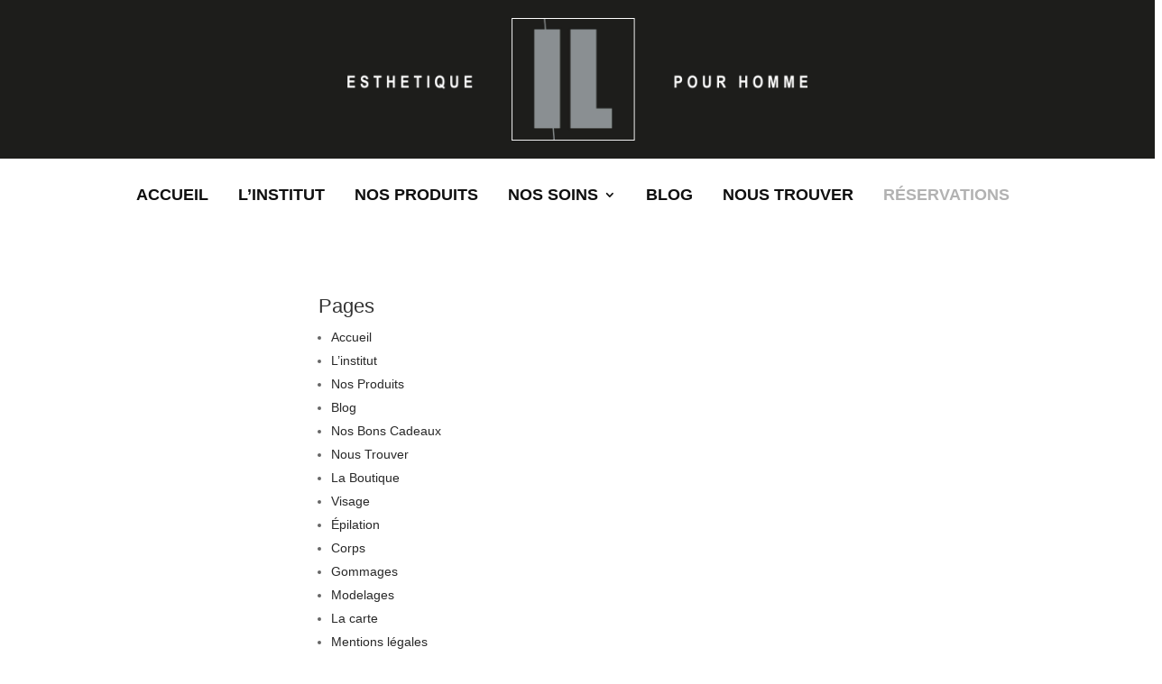

--- FILE ---
content_type: text/html; charset=utf-8
request_url: https://www.google.com/recaptcha/api2/anchor?ar=1&k=6LeZsYAUAAAAAAXABDKwY-Ulp69ppsSDJdOEs71Z&co=aHR0cHM6Ly93d3cuaWwtZXN0aGV0aXF1ZXBvdXJob21tZS5jb206NDQz&hl=en&v=N67nZn4AqZkNcbeMu4prBgzg&size=invisible&anchor-ms=20000&execute-ms=30000&cb=yzjcl6kso69a
body_size: 48988
content:
<!DOCTYPE HTML><html dir="ltr" lang="en"><head><meta http-equiv="Content-Type" content="text/html; charset=UTF-8">
<meta http-equiv="X-UA-Compatible" content="IE=edge">
<title>reCAPTCHA</title>
<style type="text/css">
/* cyrillic-ext */
@font-face {
  font-family: 'Roboto';
  font-style: normal;
  font-weight: 400;
  font-stretch: 100%;
  src: url(//fonts.gstatic.com/s/roboto/v48/KFO7CnqEu92Fr1ME7kSn66aGLdTylUAMa3GUBHMdazTgWw.woff2) format('woff2');
  unicode-range: U+0460-052F, U+1C80-1C8A, U+20B4, U+2DE0-2DFF, U+A640-A69F, U+FE2E-FE2F;
}
/* cyrillic */
@font-face {
  font-family: 'Roboto';
  font-style: normal;
  font-weight: 400;
  font-stretch: 100%;
  src: url(//fonts.gstatic.com/s/roboto/v48/KFO7CnqEu92Fr1ME7kSn66aGLdTylUAMa3iUBHMdazTgWw.woff2) format('woff2');
  unicode-range: U+0301, U+0400-045F, U+0490-0491, U+04B0-04B1, U+2116;
}
/* greek-ext */
@font-face {
  font-family: 'Roboto';
  font-style: normal;
  font-weight: 400;
  font-stretch: 100%;
  src: url(//fonts.gstatic.com/s/roboto/v48/KFO7CnqEu92Fr1ME7kSn66aGLdTylUAMa3CUBHMdazTgWw.woff2) format('woff2');
  unicode-range: U+1F00-1FFF;
}
/* greek */
@font-face {
  font-family: 'Roboto';
  font-style: normal;
  font-weight: 400;
  font-stretch: 100%;
  src: url(//fonts.gstatic.com/s/roboto/v48/KFO7CnqEu92Fr1ME7kSn66aGLdTylUAMa3-UBHMdazTgWw.woff2) format('woff2');
  unicode-range: U+0370-0377, U+037A-037F, U+0384-038A, U+038C, U+038E-03A1, U+03A3-03FF;
}
/* math */
@font-face {
  font-family: 'Roboto';
  font-style: normal;
  font-weight: 400;
  font-stretch: 100%;
  src: url(//fonts.gstatic.com/s/roboto/v48/KFO7CnqEu92Fr1ME7kSn66aGLdTylUAMawCUBHMdazTgWw.woff2) format('woff2');
  unicode-range: U+0302-0303, U+0305, U+0307-0308, U+0310, U+0312, U+0315, U+031A, U+0326-0327, U+032C, U+032F-0330, U+0332-0333, U+0338, U+033A, U+0346, U+034D, U+0391-03A1, U+03A3-03A9, U+03B1-03C9, U+03D1, U+03D5-03D6, U+03F0-03F1, U+03F4-03F5, U+2016-2017, U+2034-2038, U+203C, U+2040, U+2043, U+2047, U+2050, U+2057, U+205F, U+2070-2071, U+2074-208E, U+2090-209C, U+20D0-20DC, U+20E1, U+20E5-20EF, U+2100-2112, U+2114-2115, U+2117-2121, U+2123-214F, U+2190, U+2192, U+2194-21AE, U+21B0-21E5, U+21F1-21F2, U+21F4-2211, U+2213-2214, U+2216-22FF, U+2308-230B, U+2310, U+2319, U+231C-2321, U+2336-237A, U+237C, U+2395, U+239B-23B7, U+23D0, U+23DC-23E1, U+2474-2475, U+25AF, U+25B3, U+25B7, U+25BD, U+25C1, U+25CA, U+25CC, U+25FB, U+266D-266F, U+27C0-27FF, U+2900-2AFF, U+2B0E-2B11, U+2B30-2B4C, U+2BFE, U+3030, U+FF5B, U+FF5D, U+1D400-1D7FF, U+1EE00-1EEFF;
}
/* symbols */
@font-face {
  font-family: 'Roboto';
  font-style: normal;
  font-weight: 400;
  font-stretch: 100%;
  src: url(//fonts.gstatic.com/s/roboto/v48/KFO7CnqEu92Fr1ME7kSn66aGLdTylUAMaxKUBHMdazTgWw.woff2) format('woff2');
  unicode-range: U+0001-000C, U+000E-001F, U+007F-009F, U+20DD-20E0, U+20E2-20E4, U+2150-218F, U+2190, U+2192, U+2194-2199, U+21AF, U+21E6-21F0, U+21F3, U+2218-2219, U+2299, U+22C4-22C6, U+2300-243F, U+2440-244A, U+2460-24FF, U+25A0-27BF, U+2800-28FF, U+2921-2922, U+2981, U+29BF, U+29EB, U+2B00-2BFF, U+4DC0-4DFF, U+FFF9-FFFB, U+10140-1018E, U+10190-1019C, U+101A0, U+101D0-101FD, U+102E0-102FB, U+10E60-10E7E, U+1D2C0-1D2D3, U+1D2E0-1D37F, U+1F000-1F0FF, U+1F100-1F1AD, U+1F1E6-1F1FF, U+1F30D-1F30F, U+1F315, U+1F31C, U+1F31E, U+1F320-1F32C, U+1F336, U+1F378, U+1F37D, U+1F382, U+1F393-1F39F, U+1F3A7-1F3A8, U+1F3AC-1F3AF, U+1F3C2, U+1F3C4-1F3C6, U+1F3CA-1F3CE, U+1F3D4-1F3E0, U+1F3ED, U+1F3F1-1F3F3, U+1F3F5-1F3F7, U+1F408, U+1F415, U+1F41F, U+1F426, U+1F43F, U+1F441-1F442, U+1F444, U+1F446-1F449, U+1F44C-1F44E, U+1F453, U+1F46A, U+1F47D, U+1F4A3, U+1F4B0, U+1F4B3, U+1F4B9, U+1F4BB, U+1F4BF, U+1F4C8-1F4CB, U+1F4D6, U+1F4DA, U+1F4DF, U+1F4E3-1F4E6, U+1F4EA-1F4ED, U+1F4F7, U+1F4F9-1F4FB, U+1F4FD-1F4FE, U+1F503, U+1F507-1F50B, U+1F50D, U+1F512-1F513, U+1F53E-1F54A, U+1F54F-1F5FA, U+1F610, U+1F650-1F67F, U+1F687, U+1F68D, U+1F691, U+1F694, U+1F698, U+1F6AD, U+1F6B2, U+1F6B9-1F6BA, U+1F6BC, U+1F6C6-1F6CF, U+1F6D3-1F6D7, U+1F6E0-1F6EA, U+1F6F0-1F6F3, U+1F6F7-1F6FC, U+1F700-1F7FF, U+1F800-1F80B, U+1F810-1F847, U+1F850-1F859, U+1F860-1F887, U+1F890-1F8AD, U+1F8B0-1F8BB, U+1F8C0-1F8C1, U+1F900-1F90B, U+1F93B, U+1F946, U+1F984, U+1F996, U+1F9E9, U+1FA00-1FA6F, U+1FA70-1FA7C, U+1FA80-1FA89, U+1FA8F-1FAC6, U+1FACE-1FADC, U+1FADF-1FAE9, U+1FAF0-1FAF8, U+1FB00-1FBFF;
}
/* vietnamese */
@font-face {
  font-family: 'Roboto';
  font-style: normal;
  font-weight: 400;
  font-stretch: 100%;
  src: url(//fonts.gstatic.com/s/roboto/v48/KFO7CnqEu92Fr1ME7kSn66aGLdTylUAMa3OUBHMdazTgWw.woff2) format('woff2');
  unicode-range: U+0102-0103, U+0110-0111, U+0128-0129, U+0168-0169, U+01A0-01A1, U+01AF-01B0, U+0300-0301, U+0303-0304, U+0308-0309, U+0323, U+0329, U+1EA0-1EF9, U+20AB;
}
/* latin-ext */
@font-face {
  font-family: 'Roboto';
  font-style: normal;
  font-weight: 400;
  font-stretch: 100%;
  src: url(//fonts.gstatic.com/s/roboto/v48/KFO7CnqEu92Fr1ME7kSn66aGLdTylUAMa3KUBHMdazTgWw.woff2) format('woff2');
  unicode-range: U+0100-02BA, U+02BD-02C5, U+02C7-02CC, U+02CE-02D7, U+02DD-02FF, U+0304, U+0308, U+0329, U+1D00-1DBF, U+1E00-1E9F, U+1EF2-1EFF, U+2020, U+20A0-20AB, U+20AD-20C0, U+2113, U+2C60-2C7F, U+A720-A7FF;
}
/* latin */
@font-face {
  font-family: 'Roboto';
  font-style: normal;
  font-weight: 400;
  font-stretch: 100%;
  src: url(//fonts.gstatic.com/s/roboto/v48/KFO7CnqEu92Fr1ME7kSn66aGLdTylUAMa3yUBHMdazQ.woff2) format('woff2');
  unicode-range: U+0000-00FF, U+0131, U+0152-0153, U+02BB-02BC, U+02C6, U+02DA, U+02DC, U+0304, U+0308, U+0329, U+2000-206F, U+20AC, U+2122, U+2191, U+2193, U+2212, U+2215, U+FEFF, U+FFFD;
}
/* cyrillic-ext */
@font-face {
  font-family: 'Roboto';
  font-style: normal;
  font-weight: 500;
  font-stretch: 100%;
  src: url(//fonts.gstatic.com/s/roboto/v48/KFO7CnqEu92Fr1ME7kSn66aGLdTylUAMa3GUBHMdazTgWw.woff2) format('woff2');
  unicode-range: U+0460-052F, U+1C80-1C8A, U+20B4, U+2DE0-2DFF, U+A640-A69F, U+FE2E-FE2F;
}
/* cyrillic */
@font-face {
  font-family: 'Roboto';
  font-style: normal;
  font-weight: 500;
  font-stretch: 100%;
  src: url(//fonts.gstatic.com/s/roboto/v48/KFO7CnqEu92Fr1ME7kSn66aGLdTylUAMa3iUBHMdazTgWw.woff2) format('woff2');
  unicode-range: U+0301, U+0400-045F, U+0490-0491, U+04B0-04B1, U+2116;
}
/* greek-ext */
@font-face {
  font-family: 'Roboto';
  font-style: normal;
  font-weight: 500;
  font-stretch: 100%;
  src: url(//fonts.gstatic.com/s/roboto/v48/KFO7CnqEu92Fr1ME7kSn66aGLdTylUAMa3CUBHMdazTgWw.woff2) format('woff2');
  unicode-range: U+1F00-1FFF;
}
/* greek */
@font-face {
  font-family: 'Roboto';
  font-style: normal;
  font-weight: 500;
  font-stretch: 100%;
  src: url(//fonts.gstatic.com/s/roboto/v48/KFO7CnqEu92Fr1ME7kSn66aGLdTylUAMa3-UBHMdazTgWw.woff2) format('woff2');
  unicode-range: U+0370-0377, U+037A-037F, U+0384-038A, U+038C, U+038E-03A1, U+03A3-03FF;
}
/* math */
@font-face {
  font-family: 'Roboto';
  font-style: normal;
  font-weight: 500;
  font-stretch: 100%;
  src: url(//fonts.gstatic.com/s/roboto/v48/KFO7CnqEu92Fr1ME7kSn66aGLdTylUAMawCUBHMdazTgWw.woff2) format('woff2');
  unicode-range: U+0302-0303, U+0305, U+0307-0308, U+0310, U+0312, U+0315, U+031A, U+0326-0327, U+032C, U+032F-0330, U+0332-0333, U+0338, U+033A, U+0346, U+034D, U+0391-03A1, U+03A3-03A9, U+03B1-03C9, U+03D1, U+03D5-03D6, U+03F0-03F1, U+03F4-03F5, U+2016-2017, U+2034-2038, U+203C, U+2040, U+2043, U+2047, U+2050, U+2057, U+205F, U+2070-2071, U+2074-208E, U+2090-209C, U+20D0-20DC, U+20E1, U+20E5-20EF, U+2100-2112, U+2114-2115, U+2117-2121, U+2123-214F, U+2190, U+2192, U+2194-21AE, U+21B0-21E5, U+21F1-21F2, U+21F4-2211, U+2213-2214, U+2216-22FF, U+2308-230B, U+2310, U+2319, U+231C-2321, U+2336-237A, U+237C, U+2395, U+239B-23B7, U+23D0, U+23DC-23E1, U+2474-2475, U+25AF, U+25B3, U+25B7, U+25BD, U+25C1, U+25CA, U+25CC, U+25FB, U+266D-266F, U+27C0-27FF, U+2900-2AFF, U+2B0E-2B11, U+2B30-2B4C, U+2BFE, U+3030, U+FF5B, U+FF5D, U+1D400-1D7FF, U+1EE00-1EEFF;
}
/* symbols */
@font-face {
  font-family: 'Roboto';
  font-style: normal;
  font-weight: 500;
  font-stretch: 100%;
  src: url(//fonts.gstatic.com/s/roboto/v48/KFO7CnqEu92Fr1ME7kSn66aGLdTylUAMaxKUBHMdazTgWw.woff2) format('woff2');
  unicode-range: U+0001-000C, U+000E-001F, U+007F-009F, U+20DD-20E0, U+20E2-20E4, U+2150-218F, U+2190, U+2192, U+2194-2199, U+21AF, U+21E6-21F0, U+21F3, U+2218-2219, U+2299, U+22C4-22C6, U+2300-243F, U+2440-244A, U+2460-24FF, U+25A0-27BF, U+2800-28FF, U+2921-2922, U+2981, U+29BF, U+29EB, U+2B00-2BFF, U+4DC0-4DFF, U+FFF9-FFFB, U+10140-1018E, U+10190-1019C, U+101A0, U+101D0-101FD, U+102E0-102FB, U+10E60-10E7E, U+1D2C0-1D2D3, U+1D2E0-1D37F, U+1F000-1F0FF, U+1F100-1F1AD, U+1F1E6-1F1FF, U+1F30D-1F30F, U+1F315, U+1F31C, U+1F31E, U+1F320-1F32C, U+1F336, U+1F378, U+1F37D, U+1F382, U+1F393-1F39F, U+1F3A7-1F3A8, U+1F3AC-1F3AF, U+1F3C2, U+1F3C4-1F3C6, U+1F3CA-1F3CE, U+1F3D4-1F3E0, U+1F3ED, U+1F3F1-1F3F3, U+1F3F5-1F3F7, U+1F408, U+1F415, U+1F41F, U+1F426, U+1F43F, U+1F441-1F442, U+1F444, U+1F446-1F449, U+1F44C-1F44E, U+1F453, U+1F46A, U+1F47D, U+1F4A3, U+1F4B0, U+1F4B3, U+1F4B9, U+1F4BB, U+1F4BF, U+1F4C8-1F4CB, U+1F4D6, U+1F4DA, U+1F4DF, U+1F4E3-1F4E6, U+1F4EA-1F4ED, U+1F4F7, U+1F4F9-1F4FB, U+1F4FD-1F4FE, U+1F503, U+1F507-1F50B, U+1F50D, U+1F512-1F513, U+1F53E-1F54A, U+1F54F-1F5FA, U+1F610, U+1F650-1F67F, U+1F687, U+1F68D, U+1F691, U+1F694, U+1F698, U+1F6AD, U+1F6B2, U+1F6B9-1F6BA, U+1F6BC, U+1F6C6-1F6CF, U+1F6D3-1F6D7, U+1F6E0-1F6EA, U+1F6F0-1F6F3, U+1F6F7-1F6FC, U+1F700-1F7FF, U+1F800-1F80B, U+1F810-1F847, U+1F850-1F859, U+1F860-1F887, U+1F890-1F8AD, U+1F8B0-1F8BB, U+1F8C0-1F8C1, U+1F900-1F90B, U+1F93B, U+1F946, U+1F984, U+1F996, U+1F9E9, U+1FA00-1FA6F, U+1FA70-1FA7C, U+1FA80-1FA89, U+1FA8F-1FAC6, U+1FACE-1FADC, U+1FADF-1FAE9, U+1FAF0-1FAF8, U+1FB00-1FBFF;
}
/* vietnamese */
@font-face {
  font-family: 'Roboto';
  font-style: normal;
  font-weight: 500;
  font-stretch: 100%;
  src: url(//fonts.gstatic.com/s/roboto/v48/KFO7CnqEu92Fr1ME7kSn66aGLdTylUAMa3OUBHMdazTgWw.woff2) format('woff2');
  unicode-range: U+0102-0103, U+0110-0111, U+0128-0129, U+0168-0169, U+01A0-01A1, U+01AF-01B0, U+0300-0301, U+0303-0304, U+0308-0309, U+0323, U+0329, U+1EA0-1EF9, U+20AB;
}
/* latin-ext */
@font-face {
  font-family: 'Roboto';
  font-style: normal;
  font-weight: 500;
  font-stretch: 100%;
  src: url(//fonts.gstatic.com/s/roboto/v48/KFO7CnqEu92Fr1ME7kSn66aGLdTylUAMa3KUBHMdazTgWw.woff2) format('woff2');
  unicode-range: U+0100-02BA, U+02BD-02C5, U+02C7-02CC, U+02CE-02D7, U+02DD-02FF, U+0304, U+0308, U+0329, U+1D00-1DBF, U+1E00-1E9F, U+1EF2-1EFF, U+2020, U+20A0-20AB, U+20AD-20C0, U+2113, U+2C60-2C7F, U+A720-A7FF;
}
/* latin */
@font-face {
  font-family: 'Roboto';
  font-style: normal;
  font-weight: 500;
  font-stretch: 100%;
  src: url(//fonts.gstatic.com/s/roboto/v48/KFO7CnqEu92Fr1ME7kSn66aGLdTylUAMa3yUBHMdazQ.woff2) format('woff2');
  unicode-range: U+0000-00FF, U+0131, U+0152-0153, U+02BB-02BC, U+02C6, U+02DA, U+02DC, U+0304, U+0308, U+0329, U+2000-206F, U+20AC, U+2122, U+2191, U+2193, U+2212, U+2215, U+FEFF, U+FFFD;
}
/* cyrillic-ext */
@font-face {
  font-family: 'Roboto';
  font-style: normal;
  font-weight: 900;
  font-stretch: 100%;
  src: url(//fonts.gstatic.com/s/roboto/v48/KFO7CnqEu92Fr1ME7kSn66aGLdTylUAMa3GUBHMdazTgWw.woff2) format('woff2');
  unicode-range: U+0460-052F, U+1C80-1C8A, U+20B4, U+2DE0-2DFF, U+A640-A69F, U+FE2E-FE2F;
}
/* cyrillic */
@font-face {
  font-family: 'Roboto';
  font-style: normal;
  font-weight: 900;
  font-stretch: 100%;
  src: url(//fonts.gstatic.com/s/roboto/v48/KFO7CnqEu92Fr1ME7kSn66aGLdTylUAMa3iUBHMdazTgWw.woff2) format('woff2');
  unicode-range: U+0301, U+0400-045F, U+0490-0491, U+04B0-04B1, U+2116;
}
/* greek-ext */
@font-face {
  font-family: 'Roboto';
  font-style: normal;
  font-weight: 900;
  font-stretch: 100%;
  src: url(//fonts.gstatic.com/s/roboto/v48/KFO7CnqEu92Fr1ME7kSn66aGLdTylUAMa3CUBHMdazTgWw.woff2) format('woff2');
  unicode-range: U+1F00-1FFF;
}
/* greek */
@font-face {
  font-family: 'Roboto';
  font-style: normal;
  font-weight: 900;
  font-stretch: 100%;
  src: url(//fonts.gstatic.com/s/roboto/v48/KFO7CnqEu92Fr1ME7kSn66aGLdTylUAMa3-UBHMdazTgWw.woff2) format('woff2');
  unicode-range: U+0370-0377, U+037A-037F, U+0384-038A, U+038C, U+038E-03A1, U+03A3-03FF;
}
/* math */
@font-face {
  font-family: 'Roboto';
  font-style: normal;
  font-weight: 900;
  font-stretch: 100%;
  src: url(//fonts.gstatic.com/s/roboto/v48/KFO7CnqEu92Fr1ME7kSn66aGLdTylUAMawCUBHMdazTgWw.woff2) format('woff2');
  unicode-range: U+0302-0303, U+0305, U+0307-0308, U+0310, U+0312, U+0315, U+031A, U+0326-0327, U+032C, U+032F-0330, U+0332-0333, U+0338, U+033A, U+0346, U+034D, U+0391-03A1, U+03A3-03A9, U+03B1-03C9, U+03D1, U+03D5-03D6, U+03F0-03F1, U+03F4-03F5, U+2016-2017, U+2034-2038, U+203C, U+2040, U+2043, U+2047, U+2050, U+2057, U+205F, U+2070-2071, U+2074-208E, U+2090-209C, U+20D0-20DC, U+20E1, U+20E5-20EF, U+2100-2112, U+2114-2115, U+2117-2121, U+2123-214F, U+2190, U+2192, U+2194-21AE, U+21B0-21E5, U+21F1-21F2, U+21F4-2211, U+2213-2214, U+2216-22FF, U+2308-230B, U+2310, U+2319, U+231C-2321, U+2336-237A, U+237C, U+2395, U+239B-23B7, U+23D0, U+23DC-23E1, U+2474-2475, U+25AF, U+25B3, U+25B7, U+25BD, U+25C1, U+25CA, U+25CC, U+25FB, U+266D-266F, U+27C0-27FF, U+2900-2AFF, U+2B0E-2B11, U+2B30-2B4C, U+2BFE, U+3030, U+FF5B, U+FF5D, U+1D400-1D7FF, U+1EE00-1EEFF;
}
/* symbols */
@font-face {
  font-family: 'Roboto';
  font-style: normal;
  font-weight: 900;
  font-stretch: 100%;
  src: url(//fonts.gstatic.com/s/roboto/v48/KFO7CnqEu92Fr1ME7kSn66aGLdTylUAMaxKUBHMdazTgWw.woff2) format('woff2');
  unicode-range: U+0001-000C, U+000E-001F, U+007F-009F, U+20DD-20E0, U+20E2-20E4, U+2150-218F, U+2190, U+2192, U+2194-2199, U+21AF, U+21E6-21F0, U+21F3, U+2218-2219, U+2299, U+22C4-22C6, U+2300-243F, U+2440-244A, U+2460-24FF, U+25A0-27BF, U+2800-28FF, U+2921-2922, U+2981, U+29BF, U+29EB, U+2B00-2BFF, U+4DC0-4DFF, U+FFF9-FFFB, U+10140-1018E, U+10190-1019C, U+101A0, U+101D0-101FD, U+102E0-102FB, U+10E60-10E7E, U+1D2C0-1D2D3, U+1D2E0-1D37F, U+1F000-1F0FF, U+1F100-1F1AD, U+1F1E6-1F1FF, U+1F30D-1F30F, U+1F315, U+1F31C, U+1F31E, U+1F320-1F32C, U+1F336, U+1F378, U+1F37D, U+1F382, U+1F393-1F39F, U+1F3A7-1F3A8, U+1F3AC-1F3AF, U+1F3C2, U+1F3C4-1F3C6, U+1F3CA-1F3CE, U+1F3D4-1F3E0, U+1F3ED, U+1F3F1-1F3F3, U+1F3F5-1F3F7, U+1F408, U+1F415, U+1F41F, U+1F426, U+1F43F, U+1F441-1F442, U+1F444, U+1F446-1F449, U+1F44C-1F44E, U+1F453, U+1F46A, U+1F47D, U+1F4A3, U+1F4B0, U+1F4B3, U+1F4B9, U+1F4BB, U+1F4BF, U+1F4C8-1F4CB, U+1F4D6, U+1F4DA, U+1F4DF, U+1F4E3-1F4E6, U+1F4EA-1F4ED, U+1F4F7, U+1F4F9-1F4FB, U+1F4FD-1F4FE, U+1F503, U+1F507-1F50B, U+1F50D, U+1F512-1F513, U+1F53E-1F54A, U+1F54F-1F5FA, U+1F610, U+1F650-1F67F, U+1F687, U+1F68D, U+1F691, U+1F694, U+1F698, U+1F6AD, U+1F6B2, U+1F6B9-1F6BA, U+1F6BC, U+1F6C6-1F6CF, U+1F6D3-1F6D7, U+1F6E0-1F6EA, U+1F6F0-1F6F3, U+1F6F7-1F6FC, U+1F700-1F7FF, U+1F800-1F80B, U+1F810-1F847, U+1F850-1F859, U+1F860-1F887, U+1F890-1F8AD, U+1F8B0-1F8BB, U+1F8C0-1F8C1, U+1F900-1F90B, U+1F93B, U+1F946, U+1F984, U+1F996, U+1F9E9, U+1FA00-1FA6F, U+1FA70-1FA7C, U+1FA80-1FA89, U+1FA8F-1FAC6, U+1FACE-1FADC, U+1FADF-1FAE9, U+1FAF0-1FAF8, U+1FB00-1FBFF;
}
/* vietnamese */
@font-face {
  font-family: 'Roboto';
  font-style: normal;
  font-weight: 900;
  font-stretch: 100%;
  src: url(//fonts.gstatic.com/s/roboto/v48/KFO7CnqEu92Fr1ME7kSn66aGLdTylUAMa3OUBHMdazTgWw.woff2) format('woff2');
  unicode-range: U+0102-0103, U+0110-0111, U+0128-0129, U+0168-0169, U+01A0-01A1, U+01AF-01B0, U+0300-0301, U+0303-0304, U+0308-0309, U+0323, U+0329, U+1EA0-1EF9, U+20AB;
}
/* latin-ext */
@font-face {
  font-family: 'Roboto';
  font-style: normal;
  font-weight: 900;
  font-stretch: 100%;
  src: url(//fonts.gstatic.com/s/roboto/v48/KFO7CnqEu92Fr1ME7kSn66aGLdTylUAMa3KUBHMdazTgWw.woff2) format('woff2');
  unicode-range: U+0100-02BA, U+02BD-02C5, U+02C7-02CC, U+02CE-02D7, U+02DD-02FF, U+0304, U+0308, U+0329, U+1D00-1DBF, U+1E00-1E9F, U+1EF2-1EFF, U+2020, U+20A0-20AB, U+20AD-20C0, U+2113, U+2C60-2C7F, U+A720-A7FF;
}
/* latin */
@font-face {
  font-family: 'Roboto';
  font-style: normal;
  font-weight: 900;
  font-stretch: 100%;
  src: url(//fonts.gstatic.com/s/roboto/v48/KFO7CnqEu92Fr1ME7kSn66aGLdTylUAMa3yUBHMdazQ.woff2) format('woff2');
  unicode-range: U+0000-00FF, U+0131, U+0152-0153, U+02BB-02BC, U+02C6, U+02DA, U+02DC, U+0304, U+0308, U+0329, U+2000-206F, U+20AC, U+2122, U+2191, U+2193, U+2212, U+2215, U+FEFF, U+FFFD;
}

</style>
<link rel="stylesheet" type="text/css" href="https://www.gstatic.com/recaptcha/releases/N67nZn4AqZkNcbeMu4prBgzg/styles__ltr.css">
<script nonce="80XTNRnOeZCve-mt63UP3w" type="text/javascript">window['__recaptcha_api'] = 'https://www.google.com/recaptcha/api2/';</script>
<script type="text/javascript" src="https://www.gstatic.com/recaptcha/releases/N67nZn4AqZkNcbeMu4prBgzg/recaptcha__en.js" nonce="80XTNRnOeZCve-mt63UP3w">
      
    </script></head>
<body><div id="rc-anchor-alert" class="rc-anchor-alert"></div>
<input type="hidden" id="recaptcha-token" value="[base64]">
<script type="text/javascript" nonce="80XTNRnOeZCve-mt63UP3w">
      recaptcha.anchor.Main.init("[\x22ainput\x22,[\x22bgdata\x22,\x22\x22,\[base64]/[base64]/[base64]/[base64]/[base64]/[base64]/KGcoTywyNTMsTy5PKSxVRyhPLEMpKTpnKE8sMjUzLEMpLE8pKSxsKSksTykpfSxieT1mdW5jdGlvbihDLE8sdSxsKXtmb3IobD0odT1SKEMpLDApO08+MDtPLS0pbD1sPDw4fFooQyk7ZyhDLHUsbCl9LFVHPWZ1bmN0aW9uKEMsTyl7Qy5pLmxlbmd0aD4xMDQ/[base64]/[base64]/[base64]/[base64]/[base64]/[base64]/[base64]\\u003d\x22,\[base64]\\u003d\x22,\x22w44tw4/CmcK1wrcew5/DoMO7w4nDll5adjNvWixFCiDDh8Odw6vCicOsZCdwEBfCrMKiOmR1w5pJSkJWw6QpbCFIIMKnw5vCsgEIXMO2ZsOmV8Kmw55Qw73DvRtww5XDtsO2QsKIBcK1GcOLwowCfj7Cg2nCucKDRMObNi/DhUEJAD11wp8uw7TDmMKJw7VjVcOswqZjw5PCvDJVwofDhxDDp8OdEzlbwqleNV5Hw4vCjXvDncK4DcKPXA85ZMOfwofCjRrCjcK3WsKVwqTCmGjDvlgSPMKyLF/CicKwwokqwqzDvGHDt3tkw7ddWjTDhMKWOsOjw5fDtRFKTBd4W8K0XMKOMh/[base64]/[base64]/wq/DjsK4eQ3CgQNlw73DvDfDglUWwqpEw7bCskE+Yz4Cw4HDl2FPwoLDlMKpw7YSwrMiw57Cg8K4XiohAi/Dr29cfMOZOMOyU37CjMOxSVRmw5PDucOrw6nCklvDscKZQWYowpFfwr7CiFTDvMOMw53CvsKzwprDoMKrwr9de8KKDFxxwocVX3pxw54ewqDCuMOKw5R9F8K4VcONHMKWKVnClUfDojc9w4bCusOtfgcBdnrDjRc+P0/Co8KWX2fDuB3DhXnCmF4dw45oYi/[base64]/DiUIrVMKuRifCtmp5TcKaPMOWEcORw7HDhMKTEG4fw6rCq8OKw4kNeBFNUl7CmyJpw5jCksKfU0PCmGVPLQTDpVzDusKDIQxpJ0jDmGdiw6wKwrvCvsOdwpnDgmrDvcKWM8O5w6TCmzwxwq/CpkvDjUA2Xm3DoQZjwq0GEMO4w5kww5pCwpw9w5Qfw5pWHsKbwrpNw7/[base64]/CssKWwr4ceMOgw5t4WEPCmyNeMsO7fMOLCMOADsKXZnTCqxDDp2LDvlXCvRvDtsOTw5p1wqJYw5XCj8Ktw7bCil40w4YYEsOTwrvDosKBwr/[base64]/CiGTDqjYLwqkvNsO4wonDkMOAw5DChMOSCl7Cniw5w4TDjsOhMcOzw6wTw7XCnGbDrDjCh3PCs0BJcsOcUgnDoSNsw4jDqmYyw7REw7U3LWfDssOwAMK/SsKBEsO5ecKHSsO+YSt0AMK7TcKqaX5Vw6rCplTCjTPCqGXCjFLDvVBmw7QIAMOUCl1Qwp/DvwZSDljCimQqwqTDtnbDi8Kpw4LCq0YBw63CmBwzwqXCnsOtw4bDhsKoKXfCvMKGNngnwosswrNlw7XDjk7CmD3DhDtgScKrw5ojV8KIwrQIbFvCgsOqEwZiOsOXw7rDnC/[base64]/DjcKuwoV9GkIARMOffsKiwqvCgMOlDCDDp0fDu8OCOcO6wpDDusKkUkHDv0XDqzdZwrPCrcOfOsO+USVORUzCh8KWJMOsI8KxHVfChMKzEMKfbh3Dlw3DhcOPH8KgwqhbwpHCs8O0w7HDijxKP3vDnUM1wr/[base64]/w7TCt8KMV8K1w7/[base64]/[base64]/DnA/[base64]/DhcOLw4o5QcKNf8KEccK9QsK+wqB6w4JswqNXXcOkwr/[base64]/[base64]/CrcKGUFVPdSTCnUXDlcOgesOtHcKpJG7DscKWbMOYC8KMBcOewr7DvinDi3Y1RMO6wovCpx/DkwEewp/DosOpw6TCrcK5LQbClsKVwqEFw4fCt8OSw7/[base64]/CvcOlTh4fAB/CgcO9A8OBw44NPcKABUvDpMOVFsKhMzTClVbCkMOww5XCtEvCoMKKIcOywqbCoxExLxrCt2oGwrnDscKhR8OESsKbPMKNw7/Dt1fCosOywpTClcK7HG1Ew43DnsOXwoHCs0c1RsK0wrLDozldw7/Dv8K4w7vCusOlwqTCoMKeN8ONwrfDkWzCrkDCgTgjw7QOwrvDvkhywpLDkMK3wrDDoS9DQD5QBMOdc8KWc8OrWMKWWCpMwpVgw4wlwrNtMnfDqBIoJsKQKsKTw4oTwqjDsMOwW0LCoBIHw5wBwqjCi1RQwoh+wrUebHfDuXBEDBx5w73DncO/NMKsDHfDrMORwr5Jw5zDvMOoMMKkwpRWw4QLMUIWwpEVMmLCvBPClinDl3zDhhDDsWdmw7LCiS/DlsOgwo/CpXnCrcKkMBZZw6BUw60sw4/Dj8OpdHFWw4Mbw59eYMONBsOEVcOFd1ZHaMKOIjPDlsO3XcKLcRh/wqDDgcO3w4PDusKsA0cdw5scLhzDrkbDlcOWKsK1worCn3HChMOCw4Z7w7lJwodIwrh7w5jCjwhaw7oUaht8wrPDgcKbw5DCkcKKwrXDm8Kjw74XWEo4Q8Klw5sISGtRASZ9GVjDvsKAwqAzLsK/[base64]/DmkBBw7wQCzTDjBbDqF7Cvl9jY2ITBMOCw5RcAMOXCCzDpcKVwpDDrMOwcMKoacKBwprDtSTDgMKdTmoawr7DiCPDncKwGcOQH8KVwrLDqsKfSsKtw6fCm8K8NcOJw7/CgsKDwonCvsKpVi1Fw5/DqQfDvcKxw51Ud8KPw7xWesOrN8OeHBzDrsODGsK2WsOxwpI2ZcKEwoLDg0Rawo0bKhE9LMOSDi7DpnMbBsOlZMOuw7TDvwPCmEHDmUUjw4HCkkkswrjCrAJPJT/DmMOqw6YCw6M7OCTDi3Ufw4jDrng4NV/DosOGw6DDtm9NQMKYw7FEwoPCocKiw5LDo8OwHsO1w6QcO8KpSMKkM8KeYEoKw7LCgsKFEcKXQTV5MMObHC/DqcOhw5AhWhvDjlfCli7CncOfw4vDkSnCjyrCocOmw70/[base64]/X8Olw4LDv8O/[base64]/CmxrClAvDiVY/[base64]/DtxYpwoZqWHjDgjB6w5gmXQHDlFfDt8K2bhjDolzDkEXDq8OsalohEEoHw7dCwo4vw6xOSRwAw4LCgsKuwqfDniUWwr8nwojDkMOpwrV0w53DicOKQ1ApwqN8ahhfwqPCilNoUMOPwq/CvHwRc2nChUtpw4PCqnhnw6jChcKtfwpFcQzDkB/CmAsxTwhHw4JcwqU4HMOjw47CjcOpZF0Gw4FwcxDDh8Kfw61vwoNww5TDmnvCtMKOQkHCj2gvXcO6WF3CmCUXTMKLw5NSbFZoUMOQw6BsKsOfIsOrRidaMmPCv8KkOcOCdkrCrsOyAirCtQ3CphAqw5PDh3svbMOiwp/DjUgGRBUTw7DDhcOYTicUA8OwPsKpwpnCoVvCusOLCcOFw697w5fCp8KQw4nDu1zDi3DDosOBw6LChWfCtUzCgsKqw4AYw4BvwqtQcyIxw4HDscKSw546wpzDvMKgesOXwrtiAcO2w7oke1DCpXpww50fw4s/w75lwpLDoMOZLkPCt0XDvBbCpRHDrsKpwqLCn8Oab8OsW8OtO2A8w7BEw6DCpVvCgMOZFMOyw4tqw63Dv192GTXCl2jCmDkxw7LDpwZnGjTCocODSzASw6pvZcK/Ek7Cth9UJ8OGw5JVw63DqMKTcCHDnMKrwo9XJMOoemvDkgU3wrVdw4R/CzU6wqzDksObw7EmHkthCnvCq8KLKMKpYMKgw64vGzkYwpAxw6bCil8ww5rCsMKhccOFUsKQFsKmH1bCtXQxW1jDjsO3wrVUOsK8w4zDhsK7M2jCsQTClMOhD8KmwqYzwrPClMKCwp/[base64]/DrMOjC8KIHcKSW3VFwpbDsldkASXCt2pMEMKsNhIswq/Cr8KIHmfDrsKzN8KewpvCtcOqNcObwosjwo/CscKfBsOUw4jCsMKDX8KZB3rClRnCuxMwc8KTw6HDoMOew61JwoEGDcKuwotsJm7ChyUEFsKKXMKuVBAUw5lnQ8KxbcK9wpHDjsK5wphzTSfCmcOZwpnCr0vDixjDscKwNsK7wpPDhHzDgF7DrnbCgVU+wq4kd8O7w7LCtcO/w4YmwprDg8OibxVpw6dqQsOifGVRwrYmw6PDowReagnDkzvChMKLwr9zJsOBwp82w6EEw4nDucKHMFdiwq3DsEITdcOuG8O9McOvwrnDmVc8TMKTwozCk8O2FG5Ww7zDv8KIwoNdY8ORw6/DqjgfdFrDqw7DtsOYw541w6rDgcKRwrDDhiHDs1rCsB3DisOewol2w6p2UsKXwodscQ4FW8KVP2RNIsK1woxPw6/CkwPDjlfDs3PDkMKjwqXCoWPDkcK5wqTDijjDrMOzw5vCnTg5w4l3w7x4w4kxXXgTOMKlw6MrwonDksOgwqzDsMKlYSnClcKmZghrRMK2aMORQ8K7w5dDMcKJwpERFB7DpMKLw7LCl3dxwoHDvzfDpz/CojEMeGxywqTCm3rChMOAf8O7wo5SDsKebsOYwrfCjxZ4F3tsWMKfw7JYw6VBwqsIw5nDnj/DpsOqw4gXwo3Chl4Lw78iXMOwN3/CjsK7w7LDhy3DvMO8woTCoTAmwoZ3w49Owop9w6paHcO8IW/DhmrCnMOELlPCv8KQwrfCgMOzSBRSw4DChB5cGHLDkXrDoFU9woBoworDjsO7BzlbwoEKecKQOy3DqWpjRsK4wrPDqyjCssK2wrk0VxXCigBtB1/DqUQWw6zCskVUw6TCoMKFQjnCm8OPw7fDmW98L00Iw4lLH33CgEgSwrHDl8Knw5fDr0nCmcOHNzPCt1TCtQoxNi5jw7kmcMK+J8KYw6nDszfDs1XDkGdQfFsYwpsiXsKKwoVGwqoCbUweacKPXADDocKRcVMcwrHDpjjCtWfCh2/DkG51G1EPw5EXw6zCgl/DuU3DisOjw6AywqnCmR0ZTVdgwrnCj0UNJARiMRPCssO9wo5OwogZwpoJdsK0f8K9w5hSw5drR3rCqMO9w6h/[base64]/ccOiZsKQJizDl8KNwpEuwrrCoBrDoF7Cg8Kaw5QJw5MLQ8KZwrrDu8OxOsKNYcOfwpfDlU8gw4x6fwBWwpIZwoIQwpkYZAIwwp3CsCsQeMKlw4Nlw4fDiRnCn01raVvDgF7CmMO7wpRuwq3CsBHDrsO3w7zCj8KOZCRAw7PCocOdCsOvw7/[base64]/[base64]/[base64]/ChMK8wonDrMKKwqA4fFNYJBUEwqPDo30lwqpGT1fDhw/DlcKjCcOYw6rDlwV4YUPCs27Di0fDtMOoGMKow6HCvDDCrA/CoMOUYn1kacOVBcOnSnwRJzV9wo3CjEZgw5TClMKTwpJSw5bCj8KWw7g1K04QC8OHw7LDiTF+GMKvSSJ/OQIIwo0/ZsKGw7HDrBpbZBhHA8K9woEWwo0NwpXChMO4w5Y7YMOLRcOnHRTDjcOEw6p9eMOgFQZ6fMO4KDTDsHoQw6cMHMOwEcOlwrx/TAw5AsK8PQjDtj90Ti7Cj0LCtDh0QMO4w7XCqMKcaSFlwoIdwpBgw5R/[base64]/[base64]/CjSbCvXNFaMKnw6XDvcKwwq19csKqH8Kdw4I5w67CpktDS8KUYsK+Ti8Iw5PDkVhywpgrCsKWfsOaOUvCqXwFDsKXwp/CsiTDuMOQZcO2OmkzJiE/w7F4dwzDqENow6jDo1zDgAh0MXDDpxLDmMKaw7Zow7zDu8KIccOJQ3xbXsOjwp4aHm/DrsKeB8KkwrTCnDJrMMOnw7wtQMKMw7gdbTpywrVqw7/Dg04BfMK7w6HCtMOVCMK0w7tMwq1GwoZ0w5VSKQ8IwqjDrsOXeTTCpTQrVcOvNsO7NMKCwrAxVwTCnMOlwp/CtsOkw6TDpj7ComrCmlzCoWrDvUXCvcOww5bDtHzCozp2W8K+woDChDXCpW/DgEAYw44bwqDDq8KVw5PDgxIxW8OCw57DnMOjW8KKwobDrsKmw6LCtQUKw6Flwqp3w7l+wqHCihRyw45bKlrDhsOqOTDCg2LDh8ObOsOmw4hTw7I2IMOywp3DvMOkFVTCkAM1AgPDoxtQwpA0w5/[base64]/BEd8wqHDgMKdw7LCl3RnwrHDsGscK0BnKcO6wqPCkEnCl2kawpzDojwjZ0p5IsOdEyzDk8KOwoPCgMKgd13CoycxCMKHwop7ZXHCucKCwq9WKm0rbMOpw6DDoS3Dt8OSwrIWXxvCuBlKw6lpw6diW8KwNBfDl1/DssOXwoM4w5wJJBLDrMKMbG7DvsK6w7zCucKIXAZ8JcK1wqjDsEAAKG0mwqkyMHDDilPCjCR7ecOjw70Pw5fCnXPDk3bCkhfDrmLCuQfDqMK/V8K9IQ5Dw4sjOwBpwogJw70KKcKhOgEiRwMmCBcXwrDCtUTDsR7ChcOcw5kJwp0Kw4rClMKJw6t6aMOkwqHDocKXCGDCnTXDqsKtwoRvwp4gw7RsLU7CuzNNwrhMLAHCmMOTQcO8XH/DqUIuJMKMwp8eamMZQ8Odw5DCnxgxwovDtMKdw5XDjMOURC5wWMK/w7jClMOkWB/CrcOhw5TCmS/CvsOtwo7Cv8KxwpR0MhbCmsKjR8K8ch7CoMKhwr/CpyswwrfDiU4twqzChi4Jwp/[base64]/CmcK1S8KjZTvCksOiw4Vxw5nDvsKeRcO1wpPDusOiwrgvw7HDr8OdAUnDjEoewqzDr8OhXXd/VcOoAWXDncKrwopFwrbDtcOzwpEuwrrDlm1wwrZ2wpwdw6oQShzCrWXCrUbCsUvCv8O2ZlPCqm0Rf8K8fhbCrMOjwps8LB9Ff1dVHsOGw6HCv8OeE2rDpRwLFH86QHjCrwVbWjQZRgtOe8OXPk/DmcOZL8KrwpvDkMKgOEc/ViTCrMKceMK6w5nDg2/DhRLDlMO/wonDjCFvDsK7woHClAPCvE3Cv8KvwrbClMObSW97OTTDnGQPNB15McOpwprCqGx6ckl6FxDCoMKRSMOqYsOAE8O4GcOpwqtqKgvDkcO8EgfDp8K/[base64]/w6rClcKneFPDvCZZOsOcd8K2w57DrcOAMFgEEMOEwr3CsyPDhsOJw4/CqcOeJMKQNxxHZToswprCr3Jnw4LDvsK4wq1Mwpo5woXChCLCh8OHeMKqwqp4bB8NCMOywrUWw4XCr8OOwodrEMK/KsOxXHfDv8KGw7TDvj/CvcKOZ8OQfMOGUEFiUicnwrN7w55Ow6fDmx/DsQYsV8O9aDHDti8DRsKxw4HCulYwwojCuB5/a3LChEjDlDgSwrNBSMKbMxQpwpQfJDwzw7zDpznDs8O5w7ZxBsOaBMOTMsK+w7Q9HcOYw6vDq8OmTMKDw5TCgcOtO2zDnsKgw5Y+BH7CkmzDpychO8O9UHchw5XCtEDCv8O9RUXCkXNBw6N2wqjCpsKvwpfCkcKDVR/DtnPCrsKCw7TCgMOZZ8OfwqI0woDCusK9BhI+UR4qEMKFwoXCqWnDqHbChBcRwokEwobCkMK/JsK1HgnDnwhIYcOHw5fCoGhLGSsZwq7ChUp6w5lMVHjDvgfCi3wEPMKhw4DDj8KswrhpDEfDuMOUwoHCicOSIcOcd8K8csK/[base64]/DtcOlw7lUw6jClMKrwpvCr8OCHSDCrSt0w43Cg2fCq1/DtsOsw6YIZcK3V8KBDHTCnE0zw6TClcOuwpxLw6HCl8Kyw4/[base64]/w5PCscOnwqfCoCxGw5fDvmpSwpfCngRtwqA3SMKUw7ZqYcK0w6YEHx4Rw4nDlG91G0cgYcKdw4xMTQYCGMKaUxzDgsKtB3fClsKfOsOjeV/DmcKiw7VhPcK3w5Zzwp7DlEw6w7jDvV3ClR7Co8KJwoTCuTh5V8OUwoQXKCjChcKaVHI/w7JNA8OrZGBpasOww55gXsKJwpzCnA7CiMO9w54Qw4YlEMOSw6R/dFEGACxfwpMURSXDqno9w6bDtsKmRkIQMcKRA8KhSREKwqrDuktdEEpNRMOVw6rCrjZxw7ElwqVnR3rCjFbCm8KhHMKYwp3DtcOfwpHDtsOFFjvDqcKsEgzDnsO3wq19w5fCjMKfwrQjV8ODwqdmwo8GwrvDlVcHw6RHQMOPwrobOsO3w7/Cq8OQw5c3wr3Dj8OoX8KZw51Jwq3CpB1dIsObw6sTw6PCq17Ci0zDgww4wrh5bm/Ct1TDqQkewqXDo8KRZh5cw6tEKV/[base64]/Dr8KrSxbDgHAEQ8O9wozChMOFw5rDjsO/w6tSw5fDr8K4w49pw7/DpsKww53ChcO/BUsfwp/Dk8Odwo/Dt38hHCZ9w5nDpsOUAS/DsX/DocKoTHnCucO/ccKbwqLDssO0w4HCnMKnwqdWw6UYwoNbw6rDuVXCi07DrGfDssKLw67Dji1+wrFYScK+OMKwKsOpwoHCv8KPccKywoVtKlZUJMK/dcOuw7AEwp5vYcK5wqIrfzBQw7Z1WMKmwpkXw5XCr2dSfwHDlcOkwrXCm8OeAzfCisOEwr4Zwp0rw45wOMKlbUh6AsOncsKjWsO4cDHClnpiw5TChHxSw5Zpwq9dw6bCm0kjKsOiwpvDiHYDw57CgmfCtsK8DS3DqcOIH31VZXEOBMK1wpnDqlDCp8Oow5XCpn/DmsO1byDDmBNuwoQ8w5VBwqXDjcKJw50EMsKzay/[base64]/CqMOww6HDqjbCgcOfw5zDrAV0wpPCvgvCkMOUDwNODBDDlcKPYwXCqcOQwoo2w7/DjV9Vw4UqwrzDjAzCv8OLw5PCnMOTNsOnLsOBD8OeJcK1w4RzSMOdw4jDsWpjS8KdMcOeO8OVP8KQMwHChMOlwqRgD0XCqh7CjcOnw7XCuQERwpthwo/[base64]/CqcKlQU4Ew7LCocKAwp54OsOPwoJyUxLCjmwAw7PCusOhw5DDol0BQB3CrCh7wpErNMOHwoPCozbDi8KDwrAkw6Iyw75pw4kbwpDDvcOlw7PCu8OBK8KFw6RBw5bCmj8DcMOkA8KPw7rCtcKVwofDg8OVdcKaw7fCpw1nwpVawrh/UxDDtW/DuhpteD0ow6hjI8OfHcOxw7JuLsKDN8OUZwUMw7vCvMKjw4LCim/DohTCkFpCw7RowrRiwozCqxZcwrPCmTExK8K9wp9Qwo7CjcKzw40qw4gMPcKrU07DmjRRJMKEL2IcwqnCicOaTsO9Gn0pw6l4ZsOMKsKfw6Jdw77CqcKHSCsFwrUrwqbCuVDClsO7dMO/ADnDscO9wo9+w74Aw43DrWPChGxFw4UUEnvCjCBVOMKbwpHDo0pCw5bCrsOaHUoow7PDrsOnw6fDusKZWiZYwrkxwqrCky0xEx3DvTfCmsOGw7XCuhhMfsKLOcOiw5vDr1/Cq0zDu8OyIVBbw45TEnHDp8OoTsOvw5fDokzCn8KAw4B/R3l/wp/Cm8O4wrsVw6PDk13DlzfDn0sdw6jDj8KgwozDusODw6nDvSgXw68sOsKoAULChBXDhGAEwoYbBnotBMKrw4pOA1s+an7CsgjCp8KmIMOAUWDCth4Sw59ZwrTChk9Uw7kWTDHCvsK1wo1ew7rCp8ODQ1QCwovDqcK0w7dmMMOkw5oGw53DgMOwwpI6w5R4w7fCqMO1dS/DohvDrsOgXwNywp5JNEjDrsKrC8KJw5B/w4ltw7LDjcKBw7diwqzCqcOkw4zCimtWbw/Cj8K6woXDq0BGw4UqwqHCqUFpw6vDoVXDv8Okw71zw4rCqsOhwr4PIcOpAMO+wobDocKywrFYWn4swohbw6XCtwbCrz8MHQsLKC/ChMKJU8Kew7l8DcORdMKaSAJzeMO5DEUEwpJ7w7oeY8K/C8O/wr7CrWDCvAwnCcK5wqnDuRIBfcKtKcO3b2Akw5rDs8OgOWTDkcKGw4gJfjbDisKxw7wXVMKjc1fDsFBpw5FfwpzDl8KFeMO/wrfCr8O7wr/CsnRBw47CiMKVSQzDh8ODw7VXBcK5CB8wP8OPdcOXw5/Dr0FyI8OyScKrw7PCsCPCkcKNb8OpJA/Cs8KIPcK9w6ZHRGIyMcKdH8O3w5/CpsKLwpljasK3XcOAw71tw4LDrMKGEmrDgwoewqZIEFRXw6zDjwbCgcOlb3t0wppdSQnDm8KtwrvCmcO3w7fCgsKrwpTDoyNMwrzCkmjCgcKmwpQeWg/Dm8KawpbCpsKmwp94wojDr00ZdXvDijfCvkk8TiPDvgIvwrHCvV1RLsK4B0JtJcOdw4PDu8Kdw6fDqHxsWcKSCsOrNcKFw5dyDcKSI8Okwr/Dr2PDtMKOwoYAw4TCjiMhVWPCkcOyw59iA2Ymw4Ehw7InV8KUw5vCg2w3w70CEB/DusK5w7pIw57DksKBRMKvXRhPLyUjYcOawp7Cq8KtTwF7w6YRw5bDpcORw58xw73DlyIiw7/CsDvCm3vCqMKswr4SwqzCmcOewpJYw77Di8Obw5zDgMO2QcObKXzDv2QYwpjDi8KSwpM/[base64]/CkWMCGsKHWi3Dv8O/CSzCj8KBw7vDh8OXJcOfworClGTCscO8w4DDoQHDoU3ClsOhNsKXw7E+UUplwooRLioUw4zChsKRw5vDicKkwpXDjcKbw799S8ORw77CpMOFw5g+Sy/DuHgTKVodw68+w59bwoHCslPDt0dDC0rDq8KbS1vCqhPDr8KsMiTCjcK6w4XCr8K/Bm0hO1pYPsKQw6ouXwbCoXRLw6HDvmtuwpExwqrDpsObC8OZw4fDtsKgL3fCnMOEWcKRwqRHw7LDmMKONUrDhX9CwpzDi0gwfcKmV2Jbw4jClsOTw4nDksKvG3bCjRUeBsOUJ8K1bMODw6xiAjPDpcOiw4PDocO+wpPCksKPw64hI8KjwozCgsO/dhLCm8KQfsOIw7VkwprCucK8wq14NcORcsKpwqQWw6jCo8KmOGPDv8K6w6DDoHQCw5Y6T8KrwopseWzDqMK4M2pgw4zCtXZuwrLDuHzCsTXDgAHClx1Rw7zCusKowq7CnMOkwokWGMOwRsObdcKfNm/Ds8K/Fw86wpPDkzw+wrwdLXoJFEhXw6TChMOjw6XCpcKXwo0Ow5AGYiAow5hobU/[base64]/w5LCnEBNbMKqwqdrRx5aAcKEw5nCuEbCkcOAw5nCtMOuw4HCs8KacMK+QztcW2nCrcO4w6dQD8Kcw5nCpUDCscO8w6nCtsOWw7LDlsK1w4nCu8KFwo5Lw5kpwp7Dj8KaV0LCrcOFFRclw6NTE2UKw6LDhQ/CnGDDpMKhw7psTCXCqAJIwozCl1vDtMKzNMKFQMO2JXrCosKuaVvDvworFMK7fsORw50dwp8cES9kwohAw5EwUcOOPsK9wodUP8Ofw6PCnsKJDQhUw6BEw6HDjAhhw5jDn8O2ExfDrsK/w4MyE8OxF8KlwqfCmsOSDMOqFCNLwrI9OcODUsKfw7jDvQ5NwqhsKzhowoPDi8K9KMK9wr48w5zDtcOVwoTChjt6FsK3TsOdGgPDulfClcKTw7/[base64]/Dg1PDqUzDkkDDscKIw5F/w6/DjcOnw7NRMCTCoT7CogBuw5ABcmTCiU7CnMKdw486IHA3w6vClcKsw4XCssKuCj4hw6Inw5xHGSYLbsKebEXDkcORw6HDpMOfwqLCkMKGwq/Cp2XDjcOOKhbDvjstJRR0wpvDicKHOsKeKsOycE/DkMORw6EtfcKIHElNCMK4b8KxYjrCp1fCncKew4/DrMKuYMKewpvCr8KswrTCghEvw7Q6wqUJYnAeRCh/w6TDhU7Cll/CrizDomzCsjzDt3bDtcOuw7pcHFjCrDRTMMO4woE6w5LDucKowpxlw6sMAsORP8KNw6VcB8KHwpnDp8K0w6xCwoV1w7QfwpN1GsO/wrBhPRPCt3cdw4nDlgLCoMK1wqUoDlfCjAVbwrlOwqIQJcOxV8K/wqR6w7oNw4FcwqpfTEvDqSbCtX/Do14hw5zDtsKyHsO9w5DDmsKxwo3Ds8KbwqDDqMK4w6PDkcOwLGwUV0xxwobCvgRkasKtYcOiMMK/wrgLwp7DjwlRwokSwql9wp4zZ0UNw7A/VlATA8KVKcOQYXIhw4/[base64]/DqWvCgWk7wr9kw6dewqQBdMOUecK4wqkKBH/DgU/[base64]/CqWnDvT5EVsKVOsOjwpLDjsOlw78FM1BTXTExZcODbcKMEcOeIEDCjcKsb8KEdcODwoTDoUHDhD4sPGY+w5/CrsOrUVLDkMKSLhvCpMKdEwbDh1fChXDDr13Cp8Kqw5kQw6/Cm0dpXErDocO7csKDwp9OekHCqMKmNhMcwo0GND4GOko0w43Dp8Kyw5Ugwo7CncKeFMOdOMO9Cg/[base64]/w54uwrPDhsK4AcKcLcKxQQ5owqB5MQrDt8KdDmJfw7rCpMKtWMOqZjjCs27Cvx8sV8KkYMOJTcOIJcO+cMOvE8KTw57CjSPDqHHDv8KuRBnDv3fCusOpZsKpw4bCjcOew7dHwq/[base64]/ChEvDp8OwV8K8wrdRwqPDo8KFwrg9wo/[base64]/ClsKgCsKtf8O/FGRww5zCiGDDpzESw57CrsO5woddEcKGPTJTOMK0w4cWwoLCgcOxOsK6eDxXworDmUDDiHUYJCPDksOswpxLwo9LwpfCrFfCqMOBQ8OcwqAeGsOSLsKJw7DDlkE8BsOdYRPChi/DuhERQ8Ouw4jDrWErbsK7wqFJdsO9QRjCp8KHPMKpV8OuPg7Cm8OTG8OKCnspRmTDg8KTJsKowqJPCldNw4oZfcKkw43DqcOAGsKowoR/SWjDgkjCoVVzNcKOC8KOw43DrivCtcKBDcKHWyXCucKGWks+VmPCoTPCiMK0wrbDiCvDmHJ6w5JzIi4jDW42dsK7wozDsRLCjGTDjMOzw4ENwqpywrsRY8KKT8Omw5xgB2JOSXjDgX4eS8OFwopcwpHCrMORVMKLw5vDh8OPwo3CsMOYIMKAwrNXU8Oaw5/DusOtwr3DlsK5w7Q7OcOaTcOJw5bDocKUw4xnwrTDtsOyWTIOQD12w7FZdVArw68Xw5MCWl3CsMKtw6BUwq5fXGHCscOeTAjCjB8dwrrCl8Kmcx/DhioWw7HDgsKkw4zDocKfwpAUw5hAG0g8NsO2w67DhwfCkW4TVi3DvsOzR8OfwrLDtMKTw6rCpcKPw7HClgBfwqxZGMKVc8Oaw5zDmUUbwqIrYcKFMcOgw6vCn8KJw557E8OUwr9KDsO9di9cwpPDscOvwqfCiT49Rghsb8Oxw5/DlRJFw6MCXMOrwqR2f8Kvw7LDjzx0woY7woZ7wpwGwr/Clk/DisKUDgvCg2fDvsOdUmrCqsK0Q0LCtMKxcR8owozCrljDucODZsKDZhHCnsKzwqXCrcKDwqzDtgdGNzwBZsKOOgpPwp1sIcOjw4JNdH1Dw6PDugQXe2NSw7rCkcKsPcOkwq8Vw60two5iwrrDgGM6ISQOeT1wODTCl8OxSHAKJ3XCv3fCkj/[base64]/DpGfDjsKkZhlrNFTDocKnCMOBewJsPCQ0HHPDo8OVKX4MBGV1wqXDhHzDosKIw7dyw67CpV8pwr0KwqtXWnPDj8OqDcO0woPCk8KMb8OQWsOVMjNIYC95LGNVwqzCmm/ClHABEyPDmMK5Hm/Dt8KJYlrCkiN8UsOPZhbDnMONwobDl0Q3X8KYZsOnwoc2w7DCpsOjbiBgw6XCu8KxwrIhQX/[base64]/w4hwRcKKw45Lw4jCnFQfwp3DlsKAw5LDhMKlD8OEUComFDgAWwPDuMOEFURYDMKUanjCpMKPw7DDiloLw6zDk8OVVRwHwrEeO8K/e8KEHCzCmMKAwrsWFEfDjMOXGMKWw6gXwozDtwbCvRnDtgNsw7EEwqrDscO8wo8NE3nDkMKewobDuAlWw6/Dq8KLI8Kdw5bDvU3DtcOnwpfCtsOlwqLDkcOVwpDDiUvDmcOiw6FgfjdOwrrCosKUw6zDiBAiEBvCnlJeaMKuNsK6w77DrMKPw7B9wqlmU8OfUw/CmivDtnDCqcKRJsOKw515dMOJSsO/[base64]/F8OqZ8OJIVDCsxDChAlAwpfCtk3DpSXCsGxQw6VVS2g4UsK3TsO0aDh/e2QAIsOVw6nCiB/[base64]/wo0Sw4B0T8K6w6Blw6zCiVdDwq3DtMKzf1vCkDlsFwXChsOiTcOYw5vCr8Oow54MRVfDksOSw6HCi8KlJsKxCWDDqFFpw68xwo/Co8KNw5nCosKyd8Kpwr1iwr0mw5XCncOja2JNY299wqpqwoIfwoHCocKaw5/DrS/Do3LDg8KtCA3Cv8OeXcOHVcKzQMO8RjjDuMOmwqIXwpjCoUlJBTnCtcK7w70xfcKCaw/CrznDrXIYw4JKUAxAwrQSQ8OYB13CnjvCi8O6w5VRwoIew5TCuXDDk8KIwpt6w6x8wr1UwqsWGyXChsKhwod2DcKzcsOxwp9oXwJFLxsaXcKFw705w43DnlcUwrHDsUcEI8OiI8K0aMObf8Kyw6pBFsOgw4JBwo/DviJ4wqAmG8K9wok2fxxhwqYdDCrDj3R6wppjDcO2w6jCpMK+O0tDw5V7KDnCrUrDk8OXwoUWwqdPworDoXvCksKKwrHCvcO/WTEcw6nCuGrCocOzQwjDsMObIMKawr7CnBzCs8OEEcOJF0rDtFFywpTDnsKPYcOSwoXDsMOZw5rDqDUtw6jCjRkzwrZJw61mw5HCusOpDjvDqnBMHzAVQB5WOcO/w6ByAMO8w4s8w7DDkcKCHcOfwpVbORwtwrppKhFGw6YzMsOVGzQ8wrvDncKWwoQ+VsO2S8Ogw57CjMKpw7RkworDosK5HMKawovDh2PCgwQ7C8OdMSfClUPCuXg/[base64]/Ct8K6QCTDiMODazA1wrpbwo4IwqPCv3nDn8Ovw5cCWMOIHMOSL8K0QcOORMOGSMOnEMK+woUUwpd8wrwwwpkedsKZYFvCnsOMcTICezcWLsO1csK2O8Knwr1gYErDpy/CrH7ChMK/woB1HB7DosK1w6XCjMOgwq3DqcKMw4VUdsKmEjMgwobCk8KoZwjCo19ucsO2CWXCvMK/wq16C8KPwqdmw7jDsMOuCxoVw6TCo8KBHGA2w4jDoBvDhGjDicO8EMKtGxIQw5PDiwrDtCTDhnZhw7F9HcOAwpPDvDtEwqZawrJ0GcOtwok/B37DoSXDsMOmwpBAccKAw4hBwrdpwql+w6wFwpQew7rCvsKzIEjCk11Zw7gHwrDDuFPDvUl5w5VowotXw5YCwqXDjyYHa8KaV8ObwrnCp8OMw4F7wrvDt8OBwpLDul8HwrQowrHCsgLDp0HCl3/CgEbCocOUwq/Dt8KCTVNHwpEZw7zDmEzCscO7wo7DvAcHJUfDhcK+dkUNGMKaSAcSwrbDnD/CkMObEl7CicOZBsOpw7/ChcOnw7rDs8K/wrrCiksdwpwgPcKYwpIbwrNIwq/CjQDDksOwTDzCpMOhenTChcOof2NyLMOUVcKjwqPCicOHw5LDlW08KQHDhMKCwrt6wr7ChV/[base64]/[base64]/Dn8O1THxewpLDmF/CujPDjVA5NF4KKDTDucKuIQAFwrvChGDCiTvDq8Ojwp7CisKhXQDDjy7Cij9+E3LCqUTCqhPCosOzERrDu8Ktw4fDuH1zwpRAw6/[base64]/DkcKCwotgw6BsZsKlw4nCu2LCtz1Ow4DCqMOkFsKmwqFvL1LCuBzCt8OPIcOxI8KbDADCs1MYEcKlw6vCh8Onwp5pw5zCocK9OcOSLy5BQMK8SHZzeyPClMKxw6t3wqLDql/Dn8K6VcKSwoMkFcK9w6TCnsK8fXTDkF/CtMOhMMOewpPDtQHCuS0NGcOJKMKIwpHDkj/DmcOEwonCi8Kjwr4lARPCicOeQkceS8O8wpsew5onw7LCoBJ7w6cUwrnCn1cuQCdDI1DDmcKxd8K/Xl8+w51WMsOQwpgeE8KmwrwPwrPDln0lHMOZDF0rC8OeVHnCjU3Cs8O8dCLDugYCwpdhXhQ1w5rDlynCnFVaHWwHw7bDjRcewrI4wqEiw6t6AcKmw6LDiVjDrMORwpvDjcORw5AOAsKBwq1sw5wgwpxHX8OaO8K2w4zDhcKvw5PDq13CocK+w7vDrcKnw612JHcLwp/Dn0/DrcKjfGBlI8OtEAFGwr/Cm8Oww7rCi2p4w5pkwoFowoDDncO9AGx2woHClsOidMKAw5QfBnPCpcOFK3IFw6AkHcK3wp/CnGbCl2HCt8KbGWfCscKiw5nCocORNXTCncOywoJZQFnDmsKmwpQIw4fCvQg5E2HDhxzDo8KJSyfDlMKPJQInJcOfPcOaPMKewotbwq/CpwYqBMKHQ8KvXcOZTsK6fh7DsxbChU/DsMKdEMOXOMKswqY4X8KkTsOawq8JwpM+NHQUUcOFcwPCpsK/wqDDgcKxw6HCpcOOBMKDccKRa8OMPcOuwoFbwoPDiSfCsHtxUV7ChsKzTFjDiz0ddkLDjlIEwooiL8KgS2zDvSpqwpoiwq/Cu0LDrsOgw7Fww5kuw5xfejXDssOAw51JXV9wwp/CqRPCk8OhK8OjIcO+wp/Chk56AAVsdTXCq0vDnCHDs1LDvEsDRAwxcsKMJyLCmEHCk3DCusK3woXDrcOjDMKpwqUKHsOhLsOHwr3DgHnDjThDOcKYwpcxLl1Je04NEsOFbS7Di8OOw4Afw7RpwqFnAAzDmjnCpcO4w5XCq3IJw47CmnBQw6/DtwDDrCAhCTnDvMKSw47CicKlwqxQw63Djx/Cp8OYw6zCu0vCnRrCtMOFCwxxNsOlwptRwonDrm9uw415wptlF8OEw5Y/aQ3CmcK0wod/[base64]/E8K6ZHbDr8KnwqvDuQ8bZSoww60uU8K7w5rCo8O5XS1SwpETH8O+cQHDg8KdwppzPMOmcH3DosK2AcKGCHcmU8KqHi4FIw8ywqzDgcKDLsOtwrxxSCDDuULCtMK4EgAww4caB8O9JzHCtMKpWzRew4vDucKxIktWH8K3wpxKFRR5IcKUYVHDo3/Djy5wfWnDuikOw6lfwodkCzIOf1XDrMOwwolIbsOqBAJONsKJfX1NwogMwpvCikx6X07DrCnDgMKPGsKGwqDDqlQ2YcKGwqR6a8KfKTrDmnowOG8GCHTCgsO8w7PDlMKqwpXDvsOJdcKWekAaw7bCu0NMwo0SfcK5IVXCsMKxwrfCq8Omw47DuMOKJMOIMsONw7DDhi/[base64]/PsKJw59GPhjCunPCkXHDqcOrEAAgwqlwJyxFTMO7wpPCrMOqNn3DijEFfg44a3/Dv1onIhjDiQvCqzJ6QWPCqcOmw7/[base64]/wol9w7LCqFvDmcOfecOgwqvDv8KCeMOIan8UM8Otw4/[base64]/CmMOuw4xEE0RVwoTDp8OsUTxGwqPDisK/QMKyw4rClHo+VR/CusOPW8Ojw4PCvgDCosOjwprCtcOqQXpdSMKawrcOwqXCm8KwwofCqTDDnMKJwq8saMOwwqZ4WsK7w49uM8KFXcKfw5RRa8K0H8Ohwr/[base64]/wpJhw4bDgQjDscKAGMODAEA5LsOOFsKJaAbDi3nDrEVaOcOew73Dl8K9wo/DiRXDrsOWw6nDuwLClQhPw7IHw74VwoVMw4zDo8Oiw6bDmMORwo8IED0ICULCp8OgwoBSS8KXZD8Vw5c8w7jDvsK2wq8dw5B4w6nCicOkw4XCpMORw4gGFVLDpGvCjx43w50gw6Nlw4PDsEcvwqsGScKsD8O/wqLCtxJMXsKmJsOOwpZ7w5xsw7QJwrjDplMfwqVoMCJmd8OqYcO+w5nDqXkbZcOKP2V0CWZfPxM/w73Du8KTwqp1w6kbFys/RsO2wrJBwqhfwqfCvRYEw7TCgzNGwpDDgSZuIBMqK1kvMmdqw5EQCsK5RcKRUiPDrV7Cn8OWw6oWShbChEViwrrCmcKOwpnDrsK9w5HDrcKPw4gBw6/CrwfCk8Kxb8O0wqZuw4p1w7tKHMO/YUHDtzBuw4LCo8OATlrDoTp6wr8TNsOWw6/[base64]/DjRnCmcOPdG0KIHjDlMOGHcK1AQ\\u003d\\u003d\x22],null,[\x22conf\x22,null,\x226LeZsYAUAAAAAAXABDKwY-Ulp69ppsSDJdOEs71Z\x22,0,null,null,null,1,[21,125,63,73,95,87,41,43,42,83,102,105,109,121],[7059694,935],0,null,null,null,null,0,null,0,null,700,1,null,0,\[base64]/76lBhmnigkZhAoZnOKMAhmv8xEZ\x22,0,0,null,null,1,null,0,0,null,null,null,0],\x22https://www.il-esthetiquepourhomme.com:443\x22,null,[3,1,1],null,null,null,1,3600,[\x22https://www.google.com/intl/en/policies/privacy/\x22,\x22https://www.google.com/intl/en/policies/terms/\x22],\x2289v+rtpbHTQ/fXX1c60ISBISwffeXSSiHd1NKVh6Bqw\\u003d\x22,1,0,null,1,1769873156469,0,0,[77,180,193],null,[51,143,124],\x22RC-cR9zOokSiQqflQ\x22,null,null,null,null,null,\x220dAFcWeA6VNjyQB7a78xrkiQzZ36p-_4lgCgL0zvInyhyKXA4EsqoSnfCDy0fA5VHuqdL5hARgTZWUoul9fRUITlVzZMsvXkY7hg\x22,1769955956483]");
    </script></body></html>

--- FILE ---
content_type: text/css
request_url: https://www.il-esthetiquepourhomme.com/wp-content/themes/divi-child/style.css?ver=4.27.5
body_size: 1156
content:
/*
 Theme Name:     Divi Child Theme
 Theme URI:      https://www.elegantthemes.com/gallery/divi/
 Description:    Divi Child Theme
 Author:         Buzz y Média
 Author URI:     https://www.buzzymedia.fr
 Template:       Divi
 Version:        1.0.0
*/
 
@font-face {
    font-family: Cunia;
    src: url(Cunia.ttf);
}

body{
	font-stretch: condensed;
}
#main-header {
	display: none;
 }
#page-container {
    padding-top: 0 !important;
}
.et_pb_module_header {
    font-family: "Cunia";
}

/* Boutons Partenaires */

.post-16 .et_pb_button_0:hover {
    color: #ffffff !important;
    background: rgba(0,0,0,0) !important;
    border-color: #ffffff !important;
}
.post-16 .et_pb_button_1:hover {
    color: #000 !important;
    background: rgba(0,0,0,0) !important;
    border-color: #000 !important;
}
.post-16 .et_pb_button_1 {
    color: #000 !important;
    border-radius: 40px;
    text-transform: uppercase !important;
}
.post-16 .et_pb_button_0 {
    color: #ffffff !important;
    border-radius: 40px;
    text-transform: uppercase !important;
}

.post-16 .et_pb_button, .et_pb_button:hover {
    padding-top: 10px !important;
    padding-right: 50px !important;
    padding-bottom: 10px !important;
    padding-left: 50px !important;
}
.post-16 .et_pb_text_inner {
    opacity: 0;
}
.post-16 .et_pb_module.et_pb_text:hover {
    background-image: none;
}

.post-16 .et_pb_module.et_pb_text:hover .et_pb_text_inner {
    opacity : 1;
}
/*////////////*/

#page-container {
    margin-top: 0 !important;
}
#top-menu li.mega-menu > ul > li {
    width: auto;
}
.et_fullwidth_nav #top-menu li.mega-menu > ul {
    left: -30px !important;
    width: 103%;
	margin-top: -2px !important;
}
#top-menu li.mega-menu ul li{
	float: right !important;
}
#top-menu li.mega-menu > ul > li:nth-of-type(4n+1) {
    clear: none;
}
#top-menu li.mega-menu > ul > li:nth-of-type(4n){
    clear: none;
}
#top-menu li.mega-menu > ul > li > a:first-child{
	border: none;
}
#top-menu li.mega-menu > ul{
	padding : 10px 29%;
}
#top-menu li.mega-menu > ul > li > a{
	width: auto !important;
}
#main-header .nav li ul .current_page_item a {
    color: #29849a;
}

.single .post, .et_pb_post, #left-area{
	margin: 0;
	padding: 0;
}
.et_right_sidebar #main-content .container::before {
	display: none;
}
#main-footer a:hover {
    text-decoration: underline;
}

.wpcf7-form input, .wpcf7-form textarea{
    border: 2px solid #29849a !important;
	width : 60%;
	font-size: 18px;
	text-transform: uppercase;
	color: #000;
	padding : 20px;
	margin-bottom: 10px;
}
div.wpcf7 .ajax-loader{
	display: none;
}
.wpcf7-form-control.wpcf7-submit{
	background-color: #000;
	color: #fff;
	border : none !important;
}
.boutique-reservation a{
	color: #b2b2b2 !important;
}
.grecaptcha-badge {
    display: none;
}

.page-id-16 .et_pb_text * {
    transition: opacity ease-in-out .3s;
}
@media screen and (max-width: 1710px){
	#top-menu li.mega-menu > ul {
		padding: 10px 21%;
	}
}
@media screen and (max-width: 1440px){
	#top-menu li.mega-menu > ul {
		padding: 10px 15%;
	}
}
@media screen and (max-width: 980px){
	#top-menu, #top-menu li{
		display: block;
	}
	#motif {
		overflow: hidden;
	}
	#motif  img {
		max-width: none;
		width: auto;
	}
	.et_mobile_menu .menu-item-has-children > a{
		background: rgba(0,0,0,0);
	}
	.et_header_style_centered .mobile_menu_bar {
    	position: unset;
	}
}
@media screen and (max-width: 767px){
	.et_pb_fullwidth_header .et_pb_fullwidth_header_container.center .header-content{
		width:100%;
	}
	.footer-widget .et_pb_widget {
		float: none;
		text-align: center;
	}
	#footer-widgets .footer-widget #custom_html-2,#footer-widgets .footer-widget #media_image-3{
		margin:0 !important;
	}
}


--- FILE ---
content_type: text/css
request_url: https://www.il-esthetiquepourhomme.com/wp-content/et-cache/314/et-core-unified-tb-1001-deferred-314.min.css?ver=1764979567
body_size: 636
content:
.et_pb_section_0_tb_footer.et_pb_section{background-color:#222222!important}.et_pb_text_0_tb_footer{text-transform:uppercase}.et_pb_text_0_tb_footer h4,.et_pb_text_1_tb_footer h4{font-weight:700}.et_pb_text_1_tb_footer{text-transform:uppercase;min-height:32.8px}.et_pb_text_1_tb_footer.et_pb_text a,.et_pb_text_2_tb_footer.et_pb_text a{color:#FFFFFF!important}.et_pb_social_media_follow_0_tb_footer li.et_pb_social_icon a.icon:before{color:#222222}.et_pb_section_1_tb_footer.et_pb_section{padding-top:0px;padding-bottom:0px;background-color:#171717!important}.et_pb_row_1_tb_footer.et_pb_row{padding-top:20px!important;padding-bottom:20px!important;padding-top:20px;padding-bottom:20px}.et_pb_social_media_follow_network_0_tb_footer a.icon,.et_pb_social_media_follow_network_1_tb_footer a.icon{background-color:#FFFFFF!important}.et_pb_section_0.et_pb_section,.et_pb_section_1.et_pb_section{padding-top:0px;padding-right:0px;padding-bottom:0px;padding-left:0px}.et_pb_fullwidth_image_0{background-color:#1d1d1b;padding-top:20px!important;padding-right:30%!important;padding-bottom:20px!important;padding-left:30%!important}.et_pb_fullwidth_menu_0.et_pb_fullwidth_menu{background-color:#ffffff;border-color:rgba(0,0,0,0);padding-left:0%}.et_pb_fullwidth_menu_0.et_pb_fullwidth_menu .nav li ul{background-color:#b2b2b2!important;border-color:rgba(0,0,0,0)}.et_pb_fullwidth_menu_0.et_pb_fullwidth_menu .et_mobile_menu{border-color:rgba(0,0,0,0)}.et_pb_fullwidth_menu_0.et_pb_fullwidth_menu .et_mobile_menu,.et_pb_fullwidth_menu_0.et_pb_fullwidth_menu .et_mobile_menu ul,.et_pb_fullwidth_menu_1.et_pb_fullwidth_menu .nav li ul,.et_pb_fullwidth_menu_1.et_pb_fullwidth_menu .et_mobile_menu,.et_pb_fullwidth_menu_1.et_pb_fullwidth_menu .et_mobile_menu ul{background-color:#ffffff!important}.et_pb_fullwidth_menu_0 .et_pb_row>.et_pb_menu__logo-wrap,.et_pb_fullwidth_menu_0 .et_pb_menu__logo-slot,.et_pb_fullwidth_menu_1 .et_pb_row>.et_pb_menu__logo-wrap,.et_pb_fullwidth_menu_1 .et_pb_menu__logo-slot{width:auto;max-width:100%}.et_pb_fullwidth_menu_0 .et_pb_row>.et_pb_menu__logo-wrap .et_pb_menu__logo img,.et_pb_fullwidth_menu_0 .et_pb_menu__logo-slot .et_pb_menu__logo-wrap img,.et_pb_fullwidth_menu_1 .et_pb_row>.et_pb_menu__logo-wrap .et_pb_menu__logo img,.et_pb_fullwidth_menu_1 .et_pb_menu__logo-slot .et_pb_menu__logo-wrap img{height:auto;max-height:none}.et_pb_fullwidth_menu_0 .mobile_nav .mobile_menu_bar:before,.et_pb_fullwidth_menu_0 .et_pb_menu__icon.et_pb_menu__search-button,.et_pb_fullwidth_menu_0 .et_pb_menu__icon.et_pb_menu__close-search-button,.et_pb_fullwidth_menu_0 .et_pb_menu__icon.et_pb_menu__cart-button,.et_pb_fullwidth_menu_1 .mobile_nav .mobile_menu_bar:before,.et_pb_fullwidth_menu_1 .et_pb_menu__icon.et_pb_menu__search-button,.et_pb_fullwidth_menu_1 .et_pb_menu__icon.et_pb_menu__close-search-button,.et_pb_fullwidth_menu_1 .et_pb_menu__icon.et_pb_menu__cart-button{color:#282828}.et_pb_fullwidth_menu_1.et_pb_fullwidth_menu ul li a{text-transform:uppercase}.et_pb_fullwidth_menu_1.et_pb_fullwidth_menu{background-color:#ffffff}.et_pb_code_0{max-width:56%}.et_pb_code_0.et_pb_module{margin-left:auto!important;margin-right:auto!important}@media only screen and (min-width:981px){.et_pb_fullwidth_menu_1{display:none!important}}@media only screen and (max-width:980px){.et_pb_fullwidth_image_0{padding-right:25%!important;padding-left:25%!important}}@media only screen and (min-width:768px) and (max-width:980px){.et_pb_fullwidth_menu_0{display:none!important}}@media only screen and (max-width:767px){.et_pb_fullwidth_image_0{padding-right:50px!important;padding-left:50px!important}.et_pb_fullwidth_menu_0{display:none!important}}